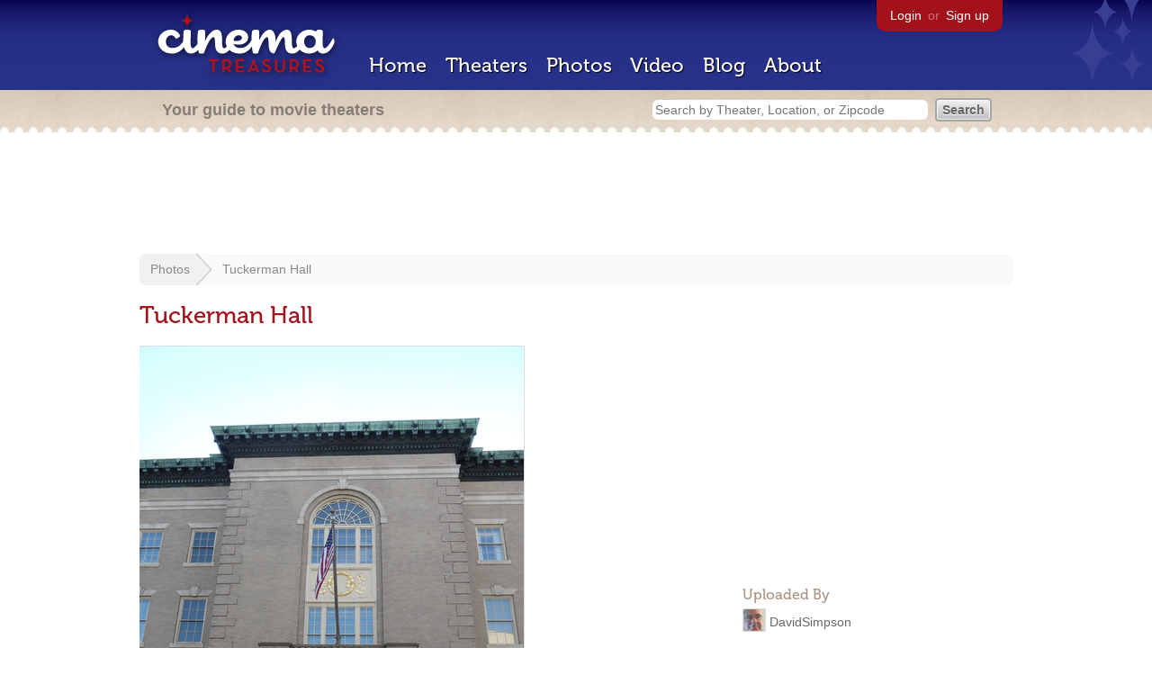

--- FILE ---
content_type: text/html; charset=utf-8
request_url: https://cinematreasures.org/photos/138429
body_size: 14831
content:
<!DOCTYPE html>
<!--[if lt IE 7]> <html class="ie6 no-js"> <![endif]-->
<!--[if IE 7]>    <html class="ie7 no-js"> <![endif]-->
<!--[if IE 8]>    <html class="ie8 no-js"> <![endif]-->
<!--[if IE 9]>    <html class="ie9 no-js"> <![endif]-->
<!--[if !IE]><!-->
<html class="no-js">
  <!--<![endif]-->
  <head>
    <meta charset="utf-8">
    <title>Tuckerman Hall - Cinema Treasures</title>
    <meta content="Photo of Tuckerman Hall in Worcester, MA" name="description">
    <meta content="IE=edge,chrome=1" http-equiv="X-UA-Compatible">
  
    <script src="//use.typekit.com/voa4cfk.js" type="text/javascript"></script>
    <script>
      //<![CDATA[
        try{Typekit.load();}catch(e){}
      //]]>
    </script>
    <script async="" src="//www.googletagmanager.com/gtag/js?id=UA-2710707-1"></script>
    <script>
      //<![CDATA[
        window.dataLayer = window.dataLayer || [];
        function gtag(){dataLayer.push(arguments);}
        gtag('js', new Date());
        gtag('config', 'UA-2710707-1');
      //]]>
    </script>
    <script src="//ajax.googleapis.com/ajax/libs/jquery/1.5.1/jquery.min.js" type="text/javascript"></script>
    <script src="//cdn.apple-mapkit.com/mk/5.x.x/mapkit.js" type="text/javascript"></script>
    <script src="/assets/common.js?1759029584" type="text/javascript"></script>
    <script>
        //<![CDATA[
          $(document).ready(function () {
            $('#view_full_exif').click(function() {
              if ($('#view_full_exif').html() == 'View all') {
                $('#view_full_exif').html('Hide all');
              } else {
                $('#view_full_exif').html('View all');
              }
              $("#full_exif").slideToggle();
              return false;
            });
          
            if ($("#links a").attr("href").match(/members/)) {      
              if ($("#favorite img").attr("src").match(/unfavorite/)) {
                $("#favorite img").hover(
                  function () {
                    $("#favorite img").attr("src", '/images/app/favorite.png');
                    $("#favorite span").hide();
                    $("#favorite em").html("Add this photo to your favorites");
                    $("#favorite em").show();
                  }, 
                  function () {
                    $("#favorite img").attr("src", '/images/app/unfavorite.png');
                    $("#favorite span").show();
                    $("#favorite em").hide();
                  }
                );
              } else {
                $("#favorite img").hover(
                  function () {
                    $("#favorite img").attr("src", '/images/app/unfavorite.png');
                    $("#favorite span").hide();
                    $("#favorite em").html("Remove this photo from your favorites");
                    $("#favorite em").show();
                  }, 
                  function () {
                    $("#favorite img").attr("src", '/images/app/favorite.png');
                    $("#favorite span").show();
                    $("#favorite em").hide();
                  }
                );
              }
            } else {
            
                $("#favorite img").hover(
                  function () {
                    $("#favorite img").attr("src", '/images/app/favorite.png');
                    $("#favorite span").hide();
                    $("#favorite em").html("Login to favorite this photo");
                    $("#favorite em").show();
                  }, 
                  function () {
                    $("#favorite img").attr("src", '/images/app/unfavorite.png');
                    $("#favorite span").show();
                    $("#favorite em").hide();
                  }
                );
            }
          
          
          });
        //]]>
      </script>
    <link href="/stylesheets/app.css?1759029584" media="all" rel="stylesheet" type="text/css" />
  
  </head>
  <body class="photos show" lang="en">
    <div id="wrap">
      <div id="header">
        <div id="stars"></div>
        <div id="primary">
          <a href="/"><img alt="Cinema Treasures" height="88" id="logo" src="/images/app/logo.png?1759029584" width="218" /></a>
          <div id="links">
            <a href="/login?return_to=https%3A%2F%2Fcinematreasures.org%2Fphotos%2F138429">Login</a> or
            <a href="/signup">Sign up</a>
          </div>
          <nav>
            <ul>
              <li><a href="/">Home</a></li>
              <li><a href="/theaters">Theaters</a></li>
              <li><a href="/photos">Photos</a></li>
              <li><a href="/video">Video</a></li>
              <li><a href="/blog">Blog</a></li>
              <li><a href="/about">About</a></li>
            </ul>
          </nav>
        </div>
        <div id="secondary">
          <span>
            <div id="slogan">Your guide to movie theaters</div>
            <div id="search_bar">
              <form action="/theaters" method="get">
                <input id="query" name="q" placeholder="Search by Theater, Location, or Zipcode" type="text" />
                <input name="" type="submit" value="Search" />
              </form>
            </div>
          </span>
        </div>
      </div>
      <div id="page">
        <div id="content">
          <div id="leaderboard">
            <script async="" src="//pagead2.googlesyndication.com/pagead/js/adsbygoogle.js"></script>
            <ins class="adsbygoogle" data-ad-client="ca-pub-4430601922741422" data-ad-slot="6230392620" style="display:inline-block;width:970px;height:90px"></ins>
            <script>
              //<![CDATA[
                (adsbygoogle = window.adsbygoogle || []).push({});
              //]]>
            </script>
          </div>
          <div id="breadcrumb">
            <ul>
              <li><a href="/photos">Photos</a></li>
              <li><a href="#">Tuckerman Hall</a></li>
            </ul>
          </div>
          <h1>Tuckerman Hall</h1>
          <div id="meta">
            <div class="adsense">
              <script async="" src="//pagead2.googlesyndication.com/pagead/js/adsbygoogle.js"></script>
              <ins class="adsbygoogle" data-ad-client="ca-pub-4430601922741422" data-ad-slot="5812031164" style="display:inline-block;width:300px;height:250px"></ins>
              <script>
                //<![CDATA[
                  (adsbygoogle = window.adsbygoogle || []).push({});
                //]]>
              </script>
            </div>
            <h3 id="uploader">
              Uploaded By
            </h3>
            <p>
              <a href="/members/davidsimpson"><img alt="Tiny" height="24" src="https://photos.cinematreasures.org/production/users/51791/1311577069/tiny.jpg?1311577069" width="24" /></a>
              <a href="/members/davidsimpson/photos">DavidSimpson</a>
            </p>
            <h3>Featured Theater</h3>
            <div id="theater_info">
              <a href="/theaters/15793"><img src="https://photos.cinematreasures.org/production/photos/138428/1443990675/thumb.JPG?1443990675" width="48" height="48" alt="Tuckerman Hall" /></a>
              <div id="name_and_address">
                <p><a href="/theaters/15793">Tuckerman Hall</a></p>
                <p>Worcester, MA</p>
              </div>
            </div>
            <h3>
              More Photos
            </h3>
            <div class="gallery">
              <div class="previous">
                <a href="/photos/138430"><img alt="Previous" class="nav" height="41" src="/images/photos/previous.png?1759029584" width="21" /></a>
                <a href="/photos/138430"><img alt="Union County Performing Arts Center" height="48" src="https://photos.cinematreasures.org/production/photos/138430/1443990896/thumb.JPG?1443990896" width="48" /></a>
              </div>
              <div class="next">
                <a href="/photos/138428"><img alt="Tuckerman Hall" height="48" src="https://photos.cinematreasures.org/production/photos/138428/1443990675/thumb.JPG?1443990675" width="48" /></a>
                <a href="/photos/138428"><img alt="Next" class="nav" height="41" src="/images/photos/next.png?1759029584" width="21" /></a>
              </div>
            </div>
            <div id="details">
              <h3>Photo Info</h3>
              <p>
                <strong>Taken on:</strong>
                September 16, 2015
              </p>
              <p>
                <strong>Uploaded on:</strong>
                October  4, 2015
              </p>
              <p>
                <strong>Exposure:</strong>
                1/250 sec, f/3.2, ISO 80
              </p>
              <p>
                <strong>Camera:</strong>
                SAMSUNG SAMSUNG WB600 / VLUU WB600 / SAMSUNG WB610
              </p>
              <p>
                <strong>Software:</strong>
                Microsoft Windows Photo Viewer 6.1.7600.16385
              </p>
              <p>
                <strong>Size:</strong>
                2.3 MB
              </p>
              <p>
                <strong>Views:</strong>
                1,162
              </p>
              <p>
                <strong>Full EXIF:</strong>
                <a href="#" id="view_full_exif">View all</a>
                <div id="full_exif">
                  <p>Aperture value: 67/20</p>
                  <p>F number: 16/5</p>
                  <p>Digital zoom ratio: 0</p>
                  <p>Pixel Y dimension: 3984</p>
                  <p>Date time original: Wed Sep 16 12:26:22 +0000 2015</p>
                  <p>Light source: 0</p>
                  <p>Resolution unit: 2</p>
                  <p>Y resolution: 96</p>
                  <p>Focal length in 35mm film: 24</p>
                  <p>Exposure program: 2</p>
                  <p>Flash: 24</p>
                  <p>YCbCr positioning: 2</p>
                  <p>Focal length: 39/10</p>
                  <p>Date time digitized: Wed Sep 16 12:26:22 +0000 2015</p>
                  <p>Related sound file: RelatedSound</p>
                  <p>Copyright: COPYRIGHT, 2009</p>
                  <p>Exposure bias value: 0</p>
                  <p>Scene capture type: 0</p>
                  <p>Software: Microsoft Windows Photo Viewer 6.1.7600.16385</p>
                  <p>Exposure index: 1</p>
                  <p>Max aperture value: 67/20</p>
                  <p>ISO speed ratings: 80</p>
                  <p>Saturation: 0</p>
                  <p>Compressed bits per pixel: 1155289/566886</p>
                  <p>Exposure mode: 0</p>
                  <p>Make: SAMSUNG</p>
                  <p>Date time: Mon Sep 28 16:05:09 +0000 2015</p>
                  <p>Sensing method: 2</p>
                  <p>Color space: 1</p>
                  <p>Contrast: 0</p>
                  <p>White balance: 0</p>
                  <p>Exposure time: 1/250</p>
                  <p>Shutter speed value: 8</p>
                  <p>Model: SAMSUNG WB600 / VLUU WB600 / SAMSUNG WB610</p>
                  <p>Metering mode: 5</p>
                  <p>Pixel X dimension: 2656</p>
                  <p>Sharpness: 0</p>
                  <p>X resolution: 96</p>
                </div>
              </p>
              <p id="license">
                <strong>License:</strong>
                <a href="/licenses/2"><img src="/images/licenses/small/by.gif"></a>
              </p>
            </div>
          </div>
          <div id="photo">
            <img alt="Tuckerman Hall" height="640" src="https://photos.cinematreasures.org/production/photos/138429/1443990725/large.JPG?1443990725" width="427" />
            <div id="description"></div>
          </div>
          <p id="favorite" style="float: none; width: 400px">
            <img alt="Unfavorite" height="22" src="/images/app/unfavorite.png?1759029584" title="Login to favorite this" width="23" />
            <span>
              No one has favorited this photo yet
            </span>
            <em></em>
          </p>
          <div id="comments">
          
          </div>
          <form action="/photos/138429/comments" class="new_comment" id="new_comment" method="post"><div style="margin:0;padding:0;display:inline"><input name="authenticity_token" type="hidden" value="vrl52yHL2x8QBkkTZv2B57xa+f2tXgtV3m+gsViMllg=" /></div>
            <div id="login_prompt">
              You must
              <a href="/login?return_to=https%3A%2F%2Fcinematreasures.org%2Fphotos%2F138429">login</a>
              before making a comment.
            </div>
            <h2>New Comment</h2>
            <p>
              <textarea cols="40" disabled="disabled" id="comment_body" name="comment[body]" rows="5"></textarea>
            </p>
            <div class="tips">
              <ul>
                <li>Contribute something to the conversation</li>
                <li>No personal attacks</li>
                <li>Stay on-topic</li>
                <li class="link"><a href="/community">Please read our community guidelines before posting &rarr;</a></li>
              </ul>
            </div>
            <p>
              <input disabled="disabled" id="comment_submit" name="commit" type="submit" value="Add Comment" />
            </p>
          </form>
        </div>
      </div>
    </div>
    <footer>
      <span>
        <div id="social">
          <div class="service"><a href="http://www.facebook.com/pages/Cinema-Treasures/206217392742703"><img alt="Facebook" src="/images/icons/facebook.png?1759029584" /></a></div>
          <div class="service"><a href="http://twitter.com/movie_theaters"><img alt="Twitter" src="/images/icons/twitter.png?1759029584" /></a></div>
          <div class="service"><a href="http://feeds.feedburner.com/cinematreasures"><img alt="Feed" src="/images/icons/feed.png?1759029584" /></a></div>
        </div>
        <div id="sitemap">
          <h3>Roger Ebert on Cinema Treasures:</h3>
          <p>&ldquo;The ultimate web site about movie theaters&rdquo;</p>
        </div>
        <div id="credits">
          <a href="/"><img alt="Cinema Treasures" height="68" src="/images/app/logo_footer.png?1759029584" width="200" /></a>
        </div>
        <div id="terms">
          Cinema Treasures, LLC
          &copy; 2000 -
          2026.
          Cinema Treasures is a registered trademark of Cinema Treasures, LLC.
          <a href="/privacy">Privacy Policy</a>.
          <a href="/terms">Terms of Use</a>.
        </div>
      </span>
    </footer>
    <script>
      //<![CDATA[
        try {
          var _gaq = _gaq || [];
          _gaq.push(['_setAccount', '']);
          _gaq.push(['_trackPageview']);
      
          (function() {
            var ga = document.createElement('script'); ga.type = 'text/javascript'; ga.async = true;
            ga.src = ('https:' == document.location.protocol ? 'https://ssl' : 'http://www') + '.google-analytics.com/ga.js';
            var s = document.getElementsByTagName('script')[0]; s.parentNode.insertBefore(ga, s);
          })();
        } catch(err) {
        }
      //]]>
    </script>
  </body>
</html>


--- FILE ---
content_type: text/html; charset=utf-8
request_url: https://www.google.com/recaptcha/api2/aframe
body_size: 267
content:
<!DOCTYPE HTML><html><head><meta http-equiv="content-type" content="text/html; charset=UTF-8"></head><body><script nonce="mEwOCebY8YhVJqx-sk__Bg">/** Anti-fraud and anti-abuse applications only. See google.com/recaptcha */ try{var clients={'sodar':'https://pagead2.googlesyndication.com/pagead/sodar?'};window.addEventListener("message",function(a){try{if(a.source===window.parent){var b=JSON.parse(a.data);var c=clients[b['id']];if(c){var d=document.createElement('img');d.src=c+b['params']+'&rc='+(localStorage.getItem("rc::a")?sessionStorage.getItem("rc::b"):"");window.document.body.appendChild(d);sessionStorage.setItem("rc::e",parseInt(sessionStorage.getItem("rc::e")||0)+1);localStorage.setItem("rc::h",'1769899387672');}}}catch(b){}});window.parent.postMessage("_grecaptcha_ready", "*");}catch(b){}</script></body></html>